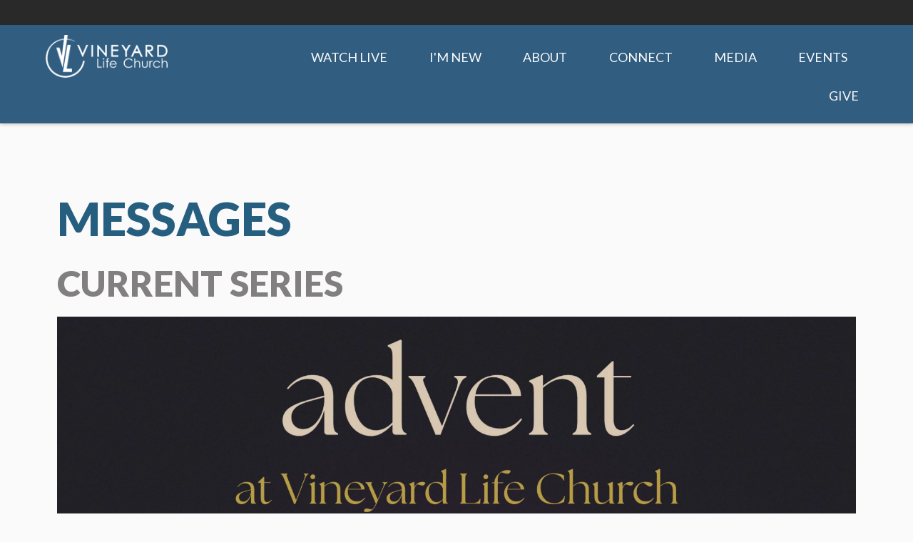

--- FILE ---
content_type: text/html; charset=UTF-8
request_url: https://vlindy.com/sermons/?page=1
body_size: 10231
content:
	<!DOCTYPE html>
<html class='no-js ' lang='en' xml:lang='en' data-cms='https://elexiocms.com' data-siteid='19325' data-themeid='mk031'>

<head>

<!--

Theme: Elexio002 "Redeemed"
Design © 2026 Monk Development, Inc. All rights reserved.
For help, see: http://help.ekklesia360.com/

-->

<meta charset="utf-8">
<meta http-equiv="X-UA-Compatible" content="IE=edge">

<title>Messages | Vineyard Life Church</title>
<meta name="description" content=""/>
<meta name="keywords" content=""/>
<meta name="viewport" content="width=device-width, initial-scale=1.0, minimum-scale=1.0">
<meta content="yes" name="apple-mobile-web-app-capable">

<link href='https://fonts.googleapis.com/css?family=Lato:400,100,100italic,300,300italic,400italic,700,700italic,900,900italic' rel='stylesheet' type='text/css'>
<!-- <link rel="stylesheet" href="http://shared.ekk360.com/theme/css/theme-common.css" /> -->
<link rel="stylesheet" href="/_assets/fonts/mk031/style.css" />
<link rel="stylesheet" href="/_assets/css/styles.css?t=20200110182604" />
<link rel="stylesheet" href="/_assets/css/override.css?t=20180813124417" />



<style>.r_grid{width:100%;margin:1em 0;clear:both}.r_grid .r_row{width:100%;margin-bottom:1em}.r_grid .r_row.omega{margin-bottom:0}.r_grid .clearfix:before,.r_grid .clearfix:after{content:" ";display:table}.r_grid .clearfix:after{clear:both}.r_grid .full,.r_grid .one-half,.r_grid .one-third,.r_grid .one-fourth,.r_grid .two-third,.r_grid .three-fourth,.r_grid .one-half.omega,.r_grid .one-third.omega,.r_grid .two-third.omega,.r_grid .one-fourth.omega,.r_grid .three-fourth.omega{padding-left:2.60281%;padding-right:2.60281%;width:94.79438%;float:right;margin-right:0;*margin-left:-1.66em;display:inline}.r_grid img{display:block;width:100%;height:auto;min-width:100%;max-width:100%;line-height:0;padding:0;margin:0}@media (max-width: 61.5em){.r_grid .full,.r_grid .one-half,.r_grid .one-third,.r_grid .one-fourth,.r_grid .two-third,.r_grid .three-fourth,.r_grid .one-half.omega,.r_grid .one-third.omega,.r_grid .two-third.omega,.r_grid .one-fourth.omega,.r_grid .three-fourth.omega{margin-bottom:1em}.r_grid .r_row{margin-bottom:0}}@media (min-width: 61.5em){.r_grid .full{width:100%;padding-left:0;padding-right:0;margin-left:0;margin-right:0;float:left}.r_grid .one-half{padding-left:0;padding-right:0;width:48.94268%;float:left;margin-right:2.11465%}.r_grid .one-third{padding-left:0;padding-right:0;width:31.92357%;float:left;margin-right:2.11465%}.r_grid .one-fourth{padding-left:0;padding-right:0;width:23.41401%;float:left;margin-right:2.11465%}.r_grid .two-third{padding-left:0;padding-right:0;width:65.96178%;float:left;margin-right:2.11465%}.r_grid .three-fourth{padding-left:0;padding-right:0;width:74.47134%;float:left;margin-right:2.11465%}.r_grid .one-half.omega{padding-left:0;padding-right:0;width:48.94268%;float:right;margin-right:0}.r_grid .one-third.omega{padding-left:0;padding-right:0;width:31.92357%;float:right;margin-right:0}.r_grid .one-fourth.omega{padding-left:0;padding-right:0;width:23.41401%;float:right;margin-right:0}.r_grid .two-third.omega{padding-left:0;padding-right:0;width:65.96178%;float:right;margin-right:0}.r_grid .three-fourth.omega{padding-left:0;padding-right:0;width:74.47134%;float:right;margin-right:0}}

/* Header Logo Sizing */

.logo {
  padding-bottom: 10px;
  margin-top: -10px;
}

#header .logo img {
  max-height: 60px;
  width: auto;
}

/* Home Banner Text Centering */

.content-section .widget.banners ul li h4 {
  text-align: center;
}

.nav-wrap{display:none!important;}</style>
<script src="/_assets/js/lib/modernizr.js"></script>
<link rel="stylesheet" href="/_assets/css/layouts/mcms_sermons_5.css?t=20180122094733" />
</head>

<body id="sermons" class="subpage" data-sermon-home="/sermons/">

<div id="wrap">
<div class="campus-wrap">
    <div class="campus-top">
        <div class="container">
            <div class="slide-inner">
                <span class="icon-close close"></span>
                <div id='tab-indy-campus' class='content'><div class='campus-content-left'><h5>Quick Info</h5><img src='https://cdn.monkplatform.com/image/[base64]/vl-church-full-color-website-logo.png?fm=webp' alt='Indy Campus'/></div><div class='campus-content-right'><div class='div-row one-third'><div class='div-col'><h6>Address</h6><span>612 N High School Rd, Indianapolis, IN US 46214</span><a href='http://vlindy.com/im-new/what-to-expect/' class='button-small'>More Info</a></div><div class='div-col'><h6>Service Times</h6><span>Sunday 10:30 AM</span></div><div class='div-col'><h6>Contact</h6><span>317.222.5510</span><span>
<script type="text/javascript">
var u1603399862="questions"; var h1883761012="vlindy.com";var linktext=u1603399862+'@'+h1883761012;document.write('<a href="' + 'mail' + 'to:'+u1603399862+'@'+h1883761012+'">' + linktext + '</a>');
</script>
</span></div></div></div></div>            </div><!-- end .slide-inner -->
        </div><!-- end .container -->
    </div><!-- end .campus-top -->
    <div class="campus-bot">
        <div class="container">
                <div class='nav-wrap'>
                    <ul>
                        <li><span class='icon-location2'></span></li>
                        <li class='nav-btn quick-info' data-tab='tab-quick-info'>Quick Info</li>                    </ul>
                </div><!-- end .nav-wrap -->
        </div><!-- end .container -->
    </div><!-- end .campus-bot -->
</div><!-- end .campus-wrap -->
<header id="header">
<div class="container">
    <div class='logo'><a href='/'><img src='https://cdn.monkplatform.com/image/[base64]/vl-church-1-colorwhite-2-header-370px.png?fm=webp' alt='Vineyard Life Church' /></a></div>    <nav class="desktop">
    <ul id="nav">
  <li id="nav_watch-live"><a href='https://www.youtube.com/c/VineyardLifeChurch' target='_blank'>Watch Live</a>
    <ul>
      <li id="nav_watch-live_facebook"><a href='https://www.facebook.com/vlindy' target='_blank'>Facebook</a></li>
      <li id="nav_watch-live_youtube"><a href='https://www.youtube.com/c/VineyardLifeChurch' target='_blank'>Youtube</a></li>
    </ul>
  </li>
  <li id="nav_im-new"><a href='https://vlindy.com/welcome'>I&#039;m New</a>
    <ul>
      <li id="nav_im-new_what-to-expect"><a href='/im-new/what-to-expect/'>What To Expect</a></li>
      <li id="nav_faq"><a href='/faq/'>FAQ</a></li>
    </ul>
  </li>
  <li id="nav_about"><a href='http://vlindy.com/about/history-beliefs/'>About</a>
    <ul>
      <li id="nav_about_service-times-location"><a href='/about/service-times-location/'>Service Times &amp; Location</a></li>
      <li id="nav_about_history-beliefs"><a href='/about/history-beliefs/'>History &amp; Beliefs</a></li>
      <li id="nav_staff"><a href='/staff/'>Staff &amp; Leadership</a></li>
      <li id="nav_about_annual-report"><a href='https://vlindy.com/vlc2024'>Annual Report</a></li>
      <li id="nav_about_vineyard-usa"><a href='https://vineyardusa.org/' target='_blank'>Vineyard USA</a></li>
      <li id="nav_about_help-resources"><a href='https://vlindy.com/resources/'>Help &amp; Resources</a></li>
      <li id="nav_contact"><a href='/contact/'>Contact Us</a></li>
    </ul>
  </li>
  <li id="nav_connect"><a href='https://vlindy.com/event/6223490-2022-08-17-family-nights/'>Connect</a>
    <ul>
      <li id="nav_connect_life-groups"><a href='https://vlindy.com/lifegroups/'>Life Groups</a></li>
      <li id="nav_serve"><a href='/serve/'>Serve Teams</a></li>
      <li id="nav_connect_help-resources"><a href='https://vlindy.com/resources/'>Help &amp; Resources</a></li>
      <li id="nav_healersvocation"><a href='/healersvocation/'>The Healer&#039;s Vocation</a></li>
      <li id="nav_connect_text-to-church-privacy-policy"><a href='https://vlindy.com/privacy-policy'>Text-to-Church (Privacy Policy)</a></li>
    </ul>
  </li>
  <li id="nav_sermons"><a href='/sermons/' target='_blank'>Media</a>
    <ul>
      <li id="nav_sermons"><a href='/sermons/'>Messages</a></li>
    </ul>
  </li>
  <li id="nav_events"><a href='http://vlindy.com/events/'>Events</a></li>
  <li id="nav_give"><a href='https://give.tithe.ly/?formId=579a8e22-761b-4cca-b902-961ba36092f2' target='_blank'>Give</a>
    <ul>
      <li id="nav_give_giving-opportunities"><a href='http://vlindy.com/give/'>Giving Opportunities</a></li>
    </ul>
  </li>
</ul>
    </nav>
	<a href="#" id="nav-toggle"><span></span><i class="icon-menu"></i></a>
</div>
</header><!--end #header-->     <nav class="mobile">
<div class="mobile-inner">
    <ul id="mobilenav">
  <li id="mobilenav_watch-live"><a href='https://www.youtube.com/c/VineyardLifeChurch' target='_blank'>Watch Live</a>
    <ul>
      <li id="mobilenav_watch-live_facebook"><a href='https://www.facebook.com/vlindy' target='_blank'>Facebook</a></li>
      <li id="mobilenav_watch-live_youtube"><a href='https://www.youtube.com/c/VineyardLifeChurch' target='_blank'>Youtube</a></li>
    </ul>
  </li>
  <li id="mobilenav_im-new"><a href='https://vlindy.com/welcome'>I&#039;m New</a>
    <ul>
      <li id="mobilenav_im-new_what-to-expect"><a href='/im-new/what-to-expect/'>What To Expect</a></li>
      <li id="mobilenav_faq"><a href='/faq/'>FAQ</a></li>
    </ul>
  </li>
  <li id="mobilenav_about"><a href='http://vlindy.com/about/history-beliefs/'>About</a>
    <ul>
      <li id="mobilenav_about_service-times-location"><a href='/about/service-times-location/'>Service Times &amp; Location</a></li>
      <li id="mobilenav_about_history-beliefs"><a href='/about/history-beliefs/'>History &amp; Beliefs</a></li>
      <li id="mobilenav_staff"><a href='/staff/'>Staff &amp; Leadership</a></li>
      <li id="mobilenav_about_annual-report"><a href='https://vlindy.com/vlc2024'>Annual Report</a></li>
      <li id="mobilenav_about_vineyard-usa"><a href='https://vineyardusa.org/' target='_blank'>Vineyard USA</a></li>
      <li id="mobilenav_about_help-resources"><a href='https://vlindy.com/resources/'>Help &amp; Resources</a></li>
      <li id="mobilenav_contact"><a href='/contact/'>Contact Us</a></li>
    </ul>
  </li>
  <li id="mobilenav_connect"><a href='https://vlindy.com/event/6223490-2022-08-17-family-nights/'>Connect</a>
    <ul>
      <li id="mobilenav_connect_life-groups"><a href='https://vlindy.com/lifegroups/'>Life Groups</a></li>
      <li id="mobilenav_serve"><a href='/serve/'>Serve Teams</a></li>
      <li id="mobilenav_connect_help-resources"><a href='https://vlindy.com/resources/'>Help &amp; Resources</a></li>
      <li id="mobilenav_healersvocation"><a href='/healersvocation/'>The Healer&#039;s Vocation</a></li>
      <li id="mobilenav_connect_text-to-church-privacy-policy"><a href='https://vlindy.com/privacy-policy'>Text-to-Church (Privacy Policy)</a></li>
    </ul>
  </li>
  <li id="mobilenav_sermons"><a href='/sermons/' target='_blank'>Media</a>
    <ul>
      <li id="mobilenav_sermons"><a href='/sermons/'>Messages</a></li>
    </ul>
  </li>
  <li id="mobilenav_events"><a href='http://vlindy.com/events/'>Events</a></li>
  <li id="mobilenav_give"><a href='https://give.tithe.ly/?formId=579a8e22-761b-4cca-b902-961ba36092f2' target='_blank'>Give</a>
    <ul>
      <li id="mobilenav_give_giving-opportunities"><a href='http://vlindy.com/give/'>Giving Opportunities</a></li>
    </ul>
  </li>
</ul>
</div>
</nav>

<div id="inner-wrap">
<div id="content" class="fullwidth">
<div class="container-inner">
	<div id="text">
        <h1 class="title">Messages</h1>    <div id='ekkSermons_5_series'><h2>Current Series</h2><a href='/sermons/series/advent-at-vineyard-life-church'><img src='https://cdn.monkplatform.com/image/[base64]/advent25-seriesgraphic.png?fm=webp' /></a><h3><a href='/sermons/series/advent-at-vineyard-life-church'>Advent at Vineyard Life Church</a></h3><div class='description'><p>In this series we explore the themes of Advent as we close out 2025.</p></div></div>    <div class="filters">
    <select name="series" id="select-series" class='sorter'>
    	<option value="">Series</option>
        <option value="">All</option>
        <option value="current">Current</option>
        <option value='advent-at-vineyard-life-church'>Advent at Vineyard Life Church</option><option value='ephesians-we-battle-from-above'>Ephesians: We Battle from Above</option><option value='revelation-light-the-fire-again'>Revelation: Light the Fire Again</option><option value='we-are-vineyard'>We Are Vineyard</option><option value='the-awe-of-god'>The Awe of God</option><option value='foolproof'>Foolproof</option><option value='changed-by-love'>Changed By Love</option><option value='advent-in-narnia'>Advent in Narnia</option><option value='growing-in-gratitude'>Growing in Gratitude</option><option value='the-letters-of-john'>The Letters of John</option><option value='nuclear-family'>Nuclear Family</option><option value='better-a-series-on-the-book-of-hebrews'>Better: A Series on the Book of Hebrews</option><option value='rooted'>Rooted</option><option value='encounters-with-jesus'>Encounters with Jesus</option><option value='my-church'>My Church</option><option value='the-art-of-neighboring'>The Art of Neighboring</option><option value='emotionally-healthy-relationships'>Emotionally Healthy Relationships</option><option value='prayer'>Prayer</option><option value='expecting-jesus'>Expecting Jesus</option><option value='standalone-messages'>Standalone Messages</option><option value='money-masters'>Money Masters</option><option value='i-am'>I AM.</option><option value='philemon'>Philemon</option><option value='answers'>Answers</option><option value='empowered'>Empowered</option><option value='the-struggle-is-real'>The Struggle Is Real</option><option value='what-is'>What Is?</option><option value='mixed-emotions'>Mixed Emotions</option><option value='our-vineyard-vision'>Our Vineyard Vision</option><option value='a-weary-world-rejoices'>A Weary World Rejoices</option><option value='pre-decide'>Pre-Decide</option><option value='what-would-jesus-undo'>What Would Jesus Undo?</option><option value='family-matters-gods-blueprint-for-building-a-godly-home'>Family Matters: God's Blueprint for Building a Godly Home</option><option value='future-now'>future NOW</option><option value='as-a-man-thinks'>As a Man Thinks</option><option value='pause-moving-from-rush-to-rest'>Pause: Moving from Rush to Rest</option><option value='the-songs-of-christmas'>The Songs of Christmas</option><option value='unshamed'>UnShamed</option><option value='level-up'>Level Up</option><option value='dollars-sense'>Dollars & Sense</option><option value='covenant'>Covenant</option><option value='joy-fueled-marriage'>Joy Fueled Marriage</option><option value='david'>David</option><option value='dangerous-prayers'>Dangerous Prayers</option><option value='experiencing-the-joy-of-christmas'>Experiencing the Joy of Christmas</option><option value='be-transformed'>Be Transformed</option><option value='dinner-with-jesus'>Dinner with Jesus</option><option value='living-in-the-goodness-of-god'>Living in the Goodness of God</option><option value='not-a-fan'>Not a Fan</option><option value='faith-over-fear'>Faith Over Fear</option><option value='sit-walk-stand'>Sit, Walk, Stand</option><option value='things-jesus-never-said'>Things Jesus Never Said</option><option value='rhythm'>Rhythm</option><option value='home-for-christmas'>Home for Christmas</option><option value='core'>Core</option><option value='stand'>Stand</option><option value='screen-time'>Screen Time</option><option value='some-assembly-required'>Some Assembly Required</option><option value='behind-the-music'>Behind the Music</option><option value='the-choice'>The Choice</option><option value='tom-allen'>Tom Allen</option><option value='convoy-of-hope-one-day'>Convoy of Hope - One Day</option><option value='thirst'>THIRST</option><option value='helping-a-friend-in-crisis'>Helping a Friend in Crisis</option><option value='palm-sunday-2019'>Palm Sunday 2019</option><option value='weights'>Weights</option><option value='made-for-more'>Made for More</option><option value='blueprint'>Blueprint</option><option value='humble-king'>Humble King</option><option value='uncivil-wars'>Uncivil Wars</option><option value='the-land-between'>The Land Between</option><option value='family-circus'>Family Circus</option><option value='joy-ride'>Joy Ride</option><option value='this-is-what-we-do'>This is What We Do</option><option value='prayer-is'>Prayer is...</option><option value='control-freaks'>Control Freaks</option><option value='crazy-love'>Crazy Love</option><option value='unreasonable-risk'>Unreasonable Risk</option><option value='small-things-big-difference'>Small Things, Big Difference</option><option value='peace-on-earth-begins-with-me'>Peace on Earth Begins with Me</option><option value='rooted-2017'>Rooted [2017]</option><option value='monday-morning-faith'>Monday Morning Faith</option><option value='bad-advice'>Bad Advice</option><option value='all-roads-lead-to-romans'>All Roads Lead to Romans</option><option value='vineyard-dna'>Vineyard DNA</option><option value='divine-direction'>Divine Direction</option><option value='passport-to-adventure'>Passport to Adventure</option><option value='in-the-ring'>In the Ring</option><option value='moving-mountains'>Moving Mountains</option><option value='the-time-is-now'>The Time is Now</option><option value='the-heart-has-a-home'>The Heart Has a Home</option><option value='altar-ego'>Altar Ego</option><option value='revolutionary'>Revolutionary</option><option value='why-church'>Why Church?</option><option value='upside-down-kingdom'>Upside Down Kingdom</option><option value='life-at-the-movies'>Life at the Movies</option><option value='pathway-for-spiritual-growth'>Pathway for Spiritual Growth</option><option value='emoticons'>Emoticons</option><option value='finding-your-way-back-to-god'>Finding Your Way Back to God</option><option value='in-god-we-trust'>In God We Trust?</option><option value='the-big-picture-2016'>The Big Picture 2016</option><option value='too-far-gone'>Too Far Gone?</option><option value='advent-conspiracy'>Advent Conspiracy</option><option value='tribe'>Tribe</option><option value='galatians'>Galatians</option><option value='genesis'>Genesis</option><option value='summer-at-the-movies'>Summer at the Movies</option><option value='i-have-a-friend-who'>I Have a Friend Who...</option><option value='faithfull'>FaithFull</option><option value='relationship-status'>Relationship Status</option><option value='first'>First</option><option value='gods-gifts'>God's Gifts</option><option value='work-matters'>Work Matters</option><option value='40-days-in-the-word'>40 Days in the Word</option><option value='gods-answer'>God's Answer</option><option value='pray-like-jesus'>Pray Like Jesus</option><option value='super-naturally'>Super-Naturally</option><option value='son-of-god'>Son of God</option><option value='circle-maker'>Circle Maker</option><option value='elisha'>Elisha</option><option value='moving-forward-in-faith'>Moving Forward in Faith</option><option value='within-our-reach'>Within our Reach</option><option value='building-blocks'>Building Blocks</option><option value='living-outside-the-box'>Living Outside the Box</option><option value='strapped'>Strapped</option>	</select>
    <select name="category" id="select-category" class='sorter'>
    	<option value="">Category</option>
        <option value="">All</option>
        <option value='addiction'>Addiction</option><option value='advent'>Advent</option><option value='approval'>Approval</option><option value='beatitudes'>Beatitudes</option><option value='bible'>Bible</option><option value='blame'>Blame</option><option value='change'>Change</option><option value='christmas'>Christmas</option><option value='church'>Church</option><option value='compassion'>Compassion</option><option value='control'>Control</option><option value='covenant'>Covenant</option><option value='direction'>Direction</option><option value='discipleship'>Discipleship</option><option value='doubt'>Doubt</option><option value='easter'>Easter</option><option value='emotion'>Emotion</option><option value='faith'>Faith</option><option value='family'>Family</option><option value='finance'>Finance</option><option value='forgiveness'>Forgiveness</option><option value='freedom'>Freedom</option><option value='friendship'>Friendship</option><option value='goodness'>Goodness</option><option value='guest-speaker'>Guest Speaker</option><option value='guidance'>Guidance</option><option value='guilt'>Guilt</option><option value='habits'>Habits</option><option value='healing'>Healing</option><option value='help'>Help</option><option value='hope'>Hope</option><option value='hypocrisy'>Hypocrisy</option><option value='identity'>Identity</option><option value='joy'>Joy</option><option value='listening'>Listening</option><option value='love'>Love</option><option value='marriage'>Marriage</option><option value='mercy'>Mercy</option><option value='outreach'>Outreach</option><option value='parenting'>Parenting</option><option value='peace'>Peace</option><option value='prayer'>Prayer</option><option value='priorities'>Priorities</option><option value='prophecy'>Prophecy</option><option value='prophesy'>Prophesy</option><option value='purpose'>Purpose</option><option value='race'>Race</option><option value='relationships'>Relationships</option><option value='rest'>Rest</option><option value='shame'>Shame</option><option value='spiritual-growth'>Spiritual Growth</option><option value='trust'>Trust</option><option value='truth'>Truth</option><option value='unity'>Unity</option><option value='weights'>Weights</option><option value='work'>Work</option><option value='worship'>Worship</option>	</select>
    <select name="month" id="select-month" class='sorter'>
    	<option value="">Date</option>
        <option value="">All</option>
        <option value='12-2025'>December 2025</option><option value='11-2025'>November 2025</option><option value='10-2025'>October 2025</option><option value='9-2025'>September 2025</option><option value='8-2025'>August 2025</option><option value='7-2025'>July 2025</option><option value='6-2025'>June 2025</option><option value='5-2025'>May 2025</option><option value='4-2025'>April 2025</option><option value='3-2025'>March 2025</option><option value='2-2025'>February 2025</option><option value='1-2025'>January 2025</option><option value='12-2024'>December 2024</option><option value='11-2024'>November 2024</option><option value='10-2024'>October 2024</option><option value='9-2024'>September 2024</option><option value='8-2024'>August 2024</option><option value='7-2024'>July 2024</option><option value='6-2024'>June 2024</option><option value='5-2024'>May 2024</option><option value='4-2024'>April 2024</option><option value='3-2024'>March 2024</option><option value='2-2024'>February 2024</option><option value='1-2024'>January 2024</option><option value='12-2023'>December 2023</option><option value='11-2023'>November 2023</option><option value='10-2023'>October 2023</option><option value='9-2023'>September 2023</option><option value='8-2023'>August 2023</option><option value='7-2023'>July 2023</option><option value='6-2023'>June 2023</option><option value='5-2023'>May 2023</option><option value='4-2023'>April 2023</option><option value='3-2023'>March 2023</option><option value='2-2023'>February 2023</option><option value='1-2023'>January 2023</option><option value='12-2022'>December 2022</option><option value='11-2022'>November 2022</option><option value='10-2022'>October 2022</option><option value='9-2022'>September 2022</option><option value='8-2022'>August 2022</option><option value='7-2022'>July 2022</option><option value='6-2022'>June 2022</option><option value='5-2022'>May 2022</option><option value='4-2022'>April 2022</option><option value='3-2022'>March 2022</option><option value='2-2022'>February 2022</option><option value='1-2022'>January 2022</option><option value='12-2021'>December 2021</option><option value='11-2021'>November 2021</option><option value='10-2021'>October 2021</option><option value='9-2021'>September 2021</option><option value='8-2021'>August 2021</option><option value='7-2021'>July 2021</option><option value='6-2021'>June 2021</option><option value='5-2021'>May 2021</option><option value='4-2021'>April 2021</option><option value='3-2021'>March 2021</option><option value='2-2021'>February 2021</option><option value='1-2021'>January 2021</option><option value='12-2020'>December 2020</option><option value='11-2020'>November 2020</option><option value='10-2020'>October 2020</option><option value='9-2020'>September 2020</option><option value='8-2020'>August 2020</option><option value='7-2020'>July 2020</option><option value='6-2020'>June 2020</option><option value='5-2020'>May 2020</option><option value='4-2020'>April 2020</option><option value='3-2020'>March 2020</option><option value='2-2020'>February 2020</option><option value='1-2020'>January 2020</option><option value='12-2019'>December 2019</option><option value='11-2019'>November 2019</option><option value='10-2019'>October 2019</option><option value='9-2019'>September 2019</option><option value='8-2019'>August 2019</option><option value='7-2019'>July 2019</option><option value='6-2019'>June 2019</option><option value='5-2019'>May 2019</option><option value='4-2019'>April 2019</option><option value='3-2019'>March 2019</option><option value='2-2019'>February 2019</option><option value='1-2019'>January 2019</option><option value='12-2018'>December 2018</option><option value='11-2018'>November 2018</option><option value='10-2018'>October 2018</option><option value='9-2018'>September 2018</option><option value='8-2018'>August 2018</option><option value='7-2018'>July 2018</option><option value='6-2018'>June 2018</option><option value='5-2018'>May 2018</option><option value='4-2018'>April 2018</option><option value='3-2018'>March 2018</option><option value='2-2018'>February 2018</option><option value='1-2018'>January 2018</option><option value='12-2017'>December 2017</option><option value='11-2017'>November 2017</option><option value='10-2017'>October 2017</option><option value='9-2017'>September 2017</option><option value='8-2017'>August 2017</option><option value='7-2017'>July 2017</option><option value='6-2017'>June 2017</option><option value='5-2017'>May 2017</option><option value='4-2017'>April 2017</option><option value='3-2017'>March 2017</option><option value='2-2017'>February 2017</option><option value='1-2017'>January 2017</option><option value='12-2016'>December 2016</option><option value='11-2016'>November 2016</option><option value='10-2016'>October 2016</option><option value='9-2016'>September 2016</option><option value='8-2016'>August 2016</option><option value='7-2016'>July 2016</option><option value='6-2016'>June 2016</option><option value='5-2016'>May 2016</option><option value='4-2016'>April 2016</option><option value='3-2016'>March 2016</option><option value='2-2016'>February 2016</option><option value='1-2016'>January 2016</option><option value='12-2015'>December 2015</option><option value='11-2015'>November 2015</option><option value='10-2015'>October 2015</option><option value='9-2015'>September 2015</option><option value='8-2015'>August 2015</option><option value='7-2015'>July 2015</option><option value='6-2015'>June 2015</option><option value='5-2015'>May 2015</option><option value='4-2015'>April 2015</option><option value='3-2015'>March 2015</option><option value='2-2015'>February 2015</option><option value='1-2015'>January 2015</option><option value='12-2014'>December 2014</option><option value='11-2014'>November 2014</option><option value='10-2014'>October 2014</option><option value='9-2014'>September 2014</option><option value='8-2014'>August 2014</option><option value='7-2014'>July 2014</option><option value='6-2014'>June 2014</option><option value='5-2014'>May 2014</option><option value='4-2014'>April 2014</option><option value='3-2014'>March 2014</option><option value='2-2014'>February 2014</option><option value='1-2014'>January 2014</option><option value='12-2013'>December 2013</option><option value='11-2013'>November 2013</option><option value='10-2013'>October 2013</option><option value='9-2013'>September 2013</option> 	</select>
    <select name="preacher" id="select-preacher" class='sorter'>
    	<option value="">Speaker</option>
        <option value="">All</option>
        <option value='tom-allen'>Tom Allen</option><option value='kurt-attaway'>Kurt Attaway</option><option value='arden-bevere'>Arden Bevere</option><option value='brian-blount'>Brian Blount</option><option value='levi-brinkerhoff'>Levi Brinkerhoff</option><option value='steve-buhr'>Steve Buhr</option><option value='jeremiah-mandy-clark'>Jeremiah & Mandy Clark</option><option value='mandy-clark'>Mandy Clark</option><option value='tana-cook'>Tana Cook</option><option value='erik-cooper'>Erik Cooper</option><option value='robby-dawkins'>Robby Dawkins</option><option value='mark-drake'>Mark Drake</option><option value='charles-fox'>Charles Fox</option><option value='jack-harris'>Jack Harris</option><option value='josh-heaston'>Josh Heaston</option><option value='rachel-heinbaugh'>Rachel Heinbaugh</option><option value='scott-himes'>Scott Himes</option><option value='scott-hussey'>Scott Hussey</option><option value='jay-kennedy'>Jay Kennedy</option><option value='bruce-latshaw'>Bruce Latshaw</option><option value='alex-lion'>Alex Lion</option><option value='eddie-mcdonald'>Eddie McDonald</option><option value='bryan-mclees'>Bryan McLees</option><option value='melissa-miller'>Melissa Miller</option><option value='scott-miller'>Scott Miller</option><option value='john-money'>John Money</option><option value='steve-nicholson'>Steve Nicholson</option><option value='lori-orander'>Lori Orander</option><option value='jay-pathak'>Jay Pathak</option><option value='tony-portell'>Tony Portell</option><option value='andy-purdy'>Andy Purdy</option><option value='lisa-purdy'>Lisa Purdy</option><option value='putty-putman'>Putty Putman</option><option value='don-ramey'>Don Ramey</option><option value='dave-ramsey'>Dave Ramsey</option><option value='denis-roy'>Denis Roy</option><option value='chris-shively'>Chris Shively</option><option value='misty-wallace'>Misty Wallace</option><option value='clint-weddle'>Clint Weddle</option><option value='dave-workman'>Dave Workman</option> 	</select>
    <form method="get" id="module-search" name="module-search" action="/sermons/">
    <fieldset>
    	<input type="text" id="module-search-term" name="module-search-term" placeholder="Search" />
    	<button type="submit" name="submit" id="module-search-submit" value="" class="icon-search"></button>
    </fieldset>
    </form>
	</div>
	<div id="ekkSermons_5_list">
    <article><a href='/sermons/series/ephesians-we-battle-from-above' class='image-link'><img src='https://cdn.monkplatform.com/image/[base64]/ephesians-seriesgraphic.png?fm=webp' /></a><h5><a href='/sermons/series/ephesians-we-battle-from-above'>Ephesians: We Battle from Above</a></h5><div class='description'><p>This series explores Paul's letter to the Ephesians.</p></div></article><article><a href='/sermons/series/revelation-light-the-fire-again' class='image-link'><img src='https://cdn.monkplatform.com/image/[base64]/revelation-seriesgraphic.png?fm=webp' /></a><h5><a href='/sermons/series/revelation-light-the-fire-again'>Revelation: Light the Fire Again</a></h5><div class='description'><p>This is a 12-week series exploring the book of Revelation.</p></div></article><article><a href='/sermons/series/we-are-vineyard' class='image-link'><img src='https://cdn.monkplatform.com/image/[base64]/wevineyard-seriesgraphic.png?fm=webp' /></a><h5><a href='/sermons/series/we-are-vineyard'>We Are Vineyard</a></h5><div class='description'><p><span>A series exploring the key values and distinctives of Vineyard Life Church as a church within the Vineyard movement.</span></p></div></article><article><a href='/sermons/series/the-awe-of-god' class='image-link'><img src='https://cdn.monkplatform.com/image/[base64]/aweofgod-seriesgraphic.png?fm=webp' /></a><h5><a href='/sermons/series/the-awe-of-god'>The Awe of God</a></h5><div class='description'><p>This series explores key topics from John Bevere's book, "The Awe of God".&nbsp;</p></div></article><article><a href='/sermons/series/foolproof' class='image-link'><img src='https://cdn.monkplatform.com/image/[base64]/foolproof-graphic.png?fm=webp' /></a><h5><a href='/sermons/series/foolproof'>Foolproof</a></h5><div class='description'><p>We'll be looking at Solomon's words of wisdom from the Proverbs throughout this series.</p></div></article><article><a href='/sermons/series/changed-by-love' class='image-link'><img src='https://cdn.monkplatform.com/image/[base64]/changedbylove-seriesgraphic.jpg?fm=webp' /></a><h5><a href='/sermons/series/changed-by-love'>Changed By Love</a></h5><div class='description'><p>In this series, we explore Solomon's Song of Songs.</p></div></article><article><a href='/sermons/series/advent-in-narnia' class='image-link'><img src='https://cdn.monkplatform.com/image/[base64]/narnia-seriesgraphic.png?fm=webp' /></a><h5><a href='/sermons/series/advent-in-narnia'>Advent in Narnia</a></h5><div class='description'><p>This week we begin our advent series, "Advent In Narnia". We will be exploring C.S. Lewis's book, "The Lion, the Witch, and the Wardrobe" as we dive deeper into the significance of the story in relation to scripture.</p></div></article><article><a href='/sermons/series/growing-in-gratitude' class='image-link'><img src='https://cdn.monkplatform.com/image/[base64]/gratitude-seriesgraphic.png?fm=webp' /></a><h5><a href='/sermons/series/growing-in-gratitude'>Growing in Gratitude</a></h5><div class='description'><p>We look at the importance of focusing on gratitude.&nbsp;</p></div></article><article><a href='/sermons/series/the-letters-of-john' class='image-link'><img src='https://cdn.monkplatform.com/image/[base64]/loj-seriesslide.jpeg?fm=webp' /></a><h5><a href='/sermons/series/the-letters-of-john'>The Letters of John</a></h5><div class='description'><p>In this series we look at John's letters and their importance.</p></div></article><article><a href='/sermons/series/nuclear-family' class='image-link'><img src='https://cdn.monkplatform.com/image/[base64]/nf-seriesslide.jpeg?fm=webp' /></a><h5><a href='/sermons/series/nuclear-family'>Nuclear Family</a></h5><div class='description'><p>In this series we take a look at some important truths from scripture that help us better navigate family and parenting.</p></div></article><p id="pagination"><a href="#" id="off">Previous</a><a href="?page=1" id="current">1</a><a href="?page=2">2</a><a href="?page=3">3</a><a href="?page=4">4</a><a href="?page=5">5</a><a href="?page=6">6</a><a href="?page=7">7</a><a href="?page=8">8</a><a href="?page=9">9</a><a href="?page=10">10</a> <span class="pagination_ellipsis">...</span> <a href="?page=12">12</a><a href="?page=13">13</a><a href="?page=2" id="next">Next</a></p>    </div><!--end #ekkSermons_5_list-->
  	</div><!--end #text-->
</div>
</div><!--end #content-->

<footer id="footer">
	<div class="container">
		<div id="inner-footer">
			<div class="left">
				<div class="top">
					<div class="text">
						<p>Vineyard Life Church is a place where you can be yourself, come as you are, and experience God. You will find others like yourself pursuing Jesus on a life-transforming journey.</p>
<p><a href="http://vlindy.com/about/history-beliefs/" target="_blank" rel="noopener">LEARN MORE</a></p>					</div>
					<div class="links">
						<ul><li><a href='https://www.youtube.com/c/vineyardlifechurch' title="Church Online">Church Online</a></li><li><a href='/im-new/what-to-expect' target='_blank' title="I'm New">I'm New</a></li><li><a href='/contact' title="Contact Us">Contact Us</a></li><li><a href='https://tithe.ly/give/?c=9462225&k=1' target='_blank' title="Give Online">Give Online</a></li></ul>					</div>
				</div>
				<div class="btm">
					<div class="logo">
						<a href='/' title="Home"><img src='https://cdn.monkplatform.com/image/[base64]/vl-church-1-colorwhite-2-header-370px.png?fm=webp' /></a>					</div>
					<div class="search">
						            <form action="/search-results/" method="get" id="searchForm" ><fieldset>
               <input type="text" id="search_term" name="keywords" value="" placeholder="search" class="clearClick" />
               <a id="search_go" href="#" class="mcmsSearch icon-search"></a>
<input type="hidden" name="show_results" value="N%3B" />

            </fieldset></form>					</div>
					<div class="social">
						<ul><li><a href='https://www.facebook.com/vlindy/' target='_blank' title="Facebook" class='icon-facebook' ></a></li><li><a href='https://instagram.com/VLifeIndy' target='_blank' title="Instagram" class='icon-instagram' ></a></li><li><a href='https://www.youtube.com/channel/UCogiKo28n8PudmgqkMmpsKg' target='_blank' title="YouTube" class='icon-youtube' ></a></li><li><a href='https://www.churchteams.com/m/Login.asp?oID=6577' target='_blank' title="Churchteams" class='icon-users' ></a></li></ul>					</div>
				</div>
			</div>
			<div class="right">
				<div class="contact">
					<h6>Email</h6><p>
<script type="text/javascript">
var u1603399862="questions"; var h1883761012="vlindy.com";var linktext=u1603399862+'@'+h1883761012;document.write('<a href="' + 'mail' + 'to:'+u1603399862+'@'+h1883761012+'">' + linktext + '</a>');
</script>
</p><h6>Phone</h6><p>317.222.5510</p>				</div>
				<div class="copyright">
					<p>Copyright &copy; 2026 Vineyard Life Church</p>
					<div id='vendor-tagline' class='light'><a class="elexioCMS" href="http://www.elexio.com" title="Elexio | Church Management Software, Database &amp; Website CMS" target="_blank">Elexio</a><link rel="stylesheet" href="https://ac4a520296325a5a5c07-0a472ea4150c51ae909674b95aefd8cc.ssl.cf1.rackcdn.com/theme/tagline/tagline-elexio.css
"/>
</div>
				</div>
			</div>
		</div>
	</div>
</footer><!--end #footer--></div><!--end #inner-wrap-->

</div><!--end #wrap-->

<script>
function runReftagger() {
    window.refTagger = {
	settings: { bibleVersion: "ESV", noSearchTagNames: ["h1","h2","h3"], tagChapters: true }
    };
    (function(d, t) {
	var g = d.createElement(t),
	    s = d.getElementsByTagName(t)[0];
	g.src = '//api.reftagger.com/v2/RefTagger.js';
	g.id = 'reftagger';
	s.parentNode.insertBefore(g, s);
    }(document, 'script'));
}
</script>
<script src="/_assets/js/lib/media.match.js"></script>
<script type="text/javascript" src="https://elexiocms.com/Clients/monkcms-user.js"></script>
<script data-main="/_assets/js/main" src="/_assets/js/lib/require.js"></script>
<!-- Global site tag (gtag.js) - Google Analytics -->
<script async src="https://www.googletagmanager.com/gtag/js?id=UA-34608533-1"></script>
<script>
  window.dataLayer = window.dataLayer || [];
  function gtag(){dataLayer.push(arguments);}
  gtag('js', new Date());

  gtag('config', 'UA-34608533-1');
</script>
</body>
</html>


--- FILE ---
content_type: text/css
request_url: https://vlindy.com/_assets/css/override.css?t=20180813124417
body_size: 1891
content:
/* $background1, color, Body Background */
/* $background2, color, Header Background */
/* $nav1, color, Navigation Background */
/* $nav2, color, Navigation Color */
/* $nav3, color, Navigation Alt */
/* $nav4, color, Navigation Alt2 */
/* $color1, color, Text Color */
/* $color2, color, Link Color */
/* $color3, color, Link Alt */
/* $color4, color, Heading Color */
/* $color5, color, Heading Alt */
/* $highlight1, color, Highlight Background */
/* $highlight2, color, Dark Background */
/* $highlight3, color, Dark Color */
/* $footer1, color, Footer Background */
/* $footer2, color, Footer Background 2 */
/* $footer3, color, Footer Color */
/* $footer4, color, Footer Link */
/* $footer5, color, Footer Alt */
/* Background 1 - Body Background
================================================== */
body,
.ui-selectmenu-button,
#module-search fieldset,
#zip-search .zip-inner,
a.button-small:hover,
p.button-small a:hover,
a.button-medium:hover,
p.button-medium a:hover,
a.button-large:hover,
p.button-large a:hover,
#content #subnav > li > a:after,
#content .monkForm input[type=submit]:hover,
#content .monkForm fieldset > legend:after,
#bg-main,
.csstransitions .effect-side .bg-img:after,
.content-section .content-section-inner,
.content-section.hasbg .layout-left:before,
.content-section.hasbg .layout-left:after,
.content-section .widget article .image-wrap:after,
.content-section .widget.posts article .info,
.content-section .widget.posts article .info:after,
#event-control-bar,
.campus-wrap {
  /* $background1 */
  background-color: #fafafa;
}

a.button-small,
p.button-small a,
a.button-medium,
p.button-medium a,
a.button-large,
p.button-large a,
#content .monkForm input[type=submit],
.ui-selectmenu-menu .ui-menu li,
.calendar th,
.calendar td > a:hover,
.list-time-month,
.featured-description:hover p,
.detail-item-header,
.list-item-header,
.comment-header,
#content .detail-item-header a:hover,
#content .list-item-header a:hover,
.comment-header span.commenter-name,
#pagination #current {
  /* $background1 */
  color: #fafafa;
}

#content .detail-item-header a,
#content .list-item-header a {
  /* $background1 */
  color: rgba(250, 250, 250, 0.7);
}

/* Background 2 - Header Background
================================================== */
#header {
  /* $background2 */
  background-color: #305d80;
}

#nav > li > ul > li > a:hover {
  /* $background2 */
  color: #305d80;
}

#nav > li > ul > li > a:hover {
  /* $background2 */
  border-left-color: #305d80;
}

/* Nav 1 - Navigation Background
================================================== */
nav.mobile .mobile-inner,
#nav > li > ul > li > a,
.campus-bot {
  /* $nav1 */
  background-color: #292929;
}

#nav-toggle {
  /* $nav1 */
  color: #292929;
}

#nav > li > ul > li > a {
  /* $nav1 */
  border-left-color: #292929;
}

/* Nav 2 - Navigation Color
================================================== */
a.button-small:hover,
p.button-small a:hover,
a.button-medium:hover,
p.button-medium a:hover,
a.button-large:hover,
p.button-large a:hover,
#content .monkForm input[type=submit]:hover,
#mobilenav li a span i,
#mobilenav > li > a,
#mobilenav > li > ul > li > a,
#mobilenav > li > ul > li > ul li a,
#nav > li > a,
#nav > li > ul > li > a,
#nav-toggle i {
  /* $nav2 */
  color: #fafafa;
}

#nav > li > ul > li > a:hover {
  /* $nav2 */
  background-color: #fafafa;
}

#mobilenav > li > a,
#mobilenav > li > ul > li > a,
#mobilenav > li > ul > li > ul li a {
  /* $nav2 */
  border-bottom-color: #fafafa;
}

/* Nav 3 - Navigation Alt
================================================== */
#mobilenav > li.current > a,
#mobilenav > li > ul > li.current > a,
.nav-wrap {
  /* $nav3 */
  color: #fafafa;
}

/* Nav 4 - Navigation Alt2
================================================== */
#nav > li.current > a,
#nav > li:hover > a {
  /* $nav4 */
  color: #808083;
}

/* Color 1 - Text Color
================================================== */
body,
table caption,
table th,
table td,
textarea,
blockquote,
#content hr,
#content .monkForm div input,
#content .monkForm div textarea,
#content .monkForm div select,
#module-search-term,
#zip-search-term,
#content #event-nav li a:hover,
#content #event-nav li.active a {
  /* $color1 */
  color: #000000;
}

#content hr,
.calendar th,
p.list-time-month {
  /* $color1 */
  background-color: #000000;
}

p.list-time-day,
p.list-time-month,
.calendar td {
  /* $color1 */
  border-color: #000000;
}

/* Color 2 - Link Color
================================================== */
a,
a.button-small:hover,
p.button-small a:hover,
a.button-medium:hover,
p.button-medium a:hover,
a.button-large:hover,
p.button-large a:hover,
#content .monkForm input[type=submit]:hover,
#module-search-submit,
#zip-search-submit,
#event-control-bar h3,
#event-control-bar .event-list-title,
.calendar-month,
.list-month-title,
.calendar td > a,
.featured-start,
#events .meta,
.featured-event .meta,
#event-control-bar h3 span,
p.list-time-day,
#ekkSermons_5_detail .meta span,
#ekkSermons_5_detail .passage p,
#ekkSermons_5_detail .passage h5,
#ekkSermons_5_detail .sermon-right h4,
#ekkSermons_5_list article a.image-link {
  /* $color2 */
  color: #f68f58;
}

a.button-small,
p.button-small a,
a.button-medium,
p.button-medium a,
a.button-large,
p.button-large a,
#content .monkForm input[type=submit],
#content .monkForm .checkbox input[type="checkbox"]:checked + label:before,
#content .monkForm .checkbox input[type="radio"]:checked + label:before,
#content .monkForm .radio input[type="checkbox"]:checked + label:before,
#content .monkForm .radio input[type="radio"]:checked + label:before,
form#newsletter input#newsletter_submit,
.ui-selectmenu-menu .ui-menu li:hover,
.content-section .widget.banners ul li a p,
.calendar td > a:hover,
.featured-description:hover,
#pagination #current {
  /* $color2 */
  background-color: #f68f58;
  /* for older browsers */
  background-color: rgba(244, 143, 94, 0.9);
}

::-webkit-scrollbar-thumb {
  /* $color2 */
  background-color: rgba(246, 143, 88, 0.8);
}

::-webkit-scrollbar-thumb:window-inactive {
  /* $color2 */
  background-color: rgba(246, 143, 88, 0.4);
}

a.button-small,
p.button-small a,
a.button-medium,
p.button-medium a,
a.button-large,
p.button-large a,
#content .monkForm input[type=submit],
.content-section .widget.banners ul,
#ekkSermons_5_list article a.image-link:after {
  /* $color2 */
  border-color: #f68f58;
}

.content-section .widget.banners ul li p {
  /* $color2 */
  background-color: #f68f58;
}

.cycle-pager span.cycle-pager-active {
  /* $color2 */
  background-color: #f68f58;
}

/* Color 3 - Link Alt
================================================== */
a:hover,
#module-search-submit:hover,
#zip-search-submit:hover {
  /* $color3 */
  color: #cb1c5c;
}

/* Color 4 - Heading Color
================================================== */
h1,
h2,
h3,
h4,
h5,
h6,
#content .monkForm fieldset fieldset > legend,
#content .monkForm fieldset p > label.heading,
.ui-selectmenu-button span.ui-selectmenu-text,
.ui-selectmenu-button span.icon-arrow-down {
  /* $color4 */
  color: #265e7f;
}

.ui-selectmenu-menu .ui-menu {
  /* $color4 */
  background-color: #265e7f;
}

.ui-selectmenu-button,
#module-search fieldset,
#zip-search .zip-inner {
  /* $color4 */
  border-color: #265e7f;
}

/* Color 5 - Heading Alt
================================================== */
h2,
h4 {
  /* $color5 */
  color: #827f80;
}

/* Highlight 1 - Highlight Background
================================================== */
#text:before,
#sidebar .widget article .info,
#content .monkForm div input,
#content .monkForm div textarea,
#content .monkForm div select,
#content .monkForm .checkbox label:before,
#content .monkForm .radio label:before,
.content-section.light .content-section-inner,
.content-section.hasbg.light .layout-left:before,
.content-section.hasbg.light .layout-left:after,
.content-section.light .widget article .image-wrap:after,
.filters,
#articles .featured,
#content #event-nav,
#ekkSermons_5_detail .sermon-top,
#ekkSermons_5_detail .sermon-top:before,
#ekkSermons_5_detail .sermon-top:after {
  /* $highlight1 */
  background-color: #eaeaea;
}

.list-weekday,
#ekkSermons_5_list h4,
#ekkSermons_5_detail .sermon-right h4 {
  /* $highlight1 */
  border-color: #eaeaea;
}

#articles .results,
#articles .items article .meta {
  /* $highlight1 */
  border-bottom-color: #eaeaea;
}

/* Highlight 2 - Dark Background
================================================== */
.div-callout,
#content .monkForm fieldset > legend,
#content #subnav > li > a,
content-section.dark .content-section-inner,
.content-section.div-callout .content-section-inner,
.content-section.hasbg.dark .layout-left:before,
.content-section.hasbg.div-callout .layout-left:before,
.content-section.hasbg.dark .layout-left:after,
.content-section.hasbg.div-callout .layout-left:after,
.content-section.dark .widget article .image-wrap:after,
.content-section.div-callout .widget article .image-wrap:after,
.content-section .widget.banners ul li,
.detail-item-header,
.list-item-header,
.comment-header,
.comment-body {
  /* $highlight2 */
  background-color: #265e7f;
}

#blog-stage .grouping,
#blog-stage div.meta {
  /* $highlight2 */
  background-color: rgba(38, 94, 127, 0.15);
}

article.detail-item .detail-item-content,
article.list-item .list-item-content {
  /* $highlight2 */
  border-color: #265e7f;
}

/* Highlight 3 - Dark Color
================================================== */
.page-title h1,
.page-title h3,
#scrollcontent,
.dark,
.div-callout,
.dark h1,
.div-callout h1,
.dark h2,
.div-callout h2,
.dark h3,
.div-callout h3,
.dark h4,
.div-callout h4,
.dark h5,
.div-callout h5,
.dark h6,
.div-callout h6,
.dark blockquote,
.div-callout blockquote,
#content #subnav > li > a,
#content .monkForm fieldset > legend,
.content-section .widget.banners ul li a,
.content-section .widget.banners ul li a h4,
.content-section .widget.banners ul li a p {
  /* $highlight3 */
  color: #fafafa;
}

/* Footer 1 - Footer Background
================================================== */
#footer {
  /* $footer1 */
  background-color: #265e7f;
}

/* Footer 2 - Footer Background 2
================================================== */
#footer .left:after,
#footer .right,
#footer .right:before {
  /* $footer2 */
  background-color: #292929;
}

/* Footer 3 - Footer Color
================================================== */
#footer,
#footer h2,
#footer h3,
#footer h4,
#footer h5,
#footer h6,
#search_term {
  /* $footer3 */
  color: #fafafa;
}

#footer .left .top,
#search_term {
  /* $footer3 */
  border-bottom-color: #fafafa;
}

/* Footer 4 - Footer Link
================================================== */
#footer a,
#footer .right p,
#vendor-tagline {
  /* $footer4 */
  color: #f68f58;
}

/* Footer 5 - Footer Alt
================================================== */
#footer a:hover {
  /* $footer5 */
  color: #cb1c5c;
}

/* .instagramSVG path:hover { */
  /* $footer5 */
/*  fill: rgb(203, 28, 92) !important;
} */


--- FILE ---
content_type: application/javascript
request_url: https://vlindy.com/_assets/js/main.js
body_size: 676
content:
/**
 *
 * main.js - Loads main application modules and layout specific modules
 *
 *
 */

// Configure Require JS
requirejs.config({
	baseUrl: '/_assets/js/lib',
	paths: {
		'app': '/_assets/js/app',
		'layouts': '/_assets/js/layouts',
		'jquery': 'jquery',
		'jqueryui': 'jqueryui',
		'waypoints': 'waypoints.min',
		'monkcms': 'https://api.monkcms.com/Clients/monkcms-dev',
		'themeCommon': 'https://e3021caa7dff488e9e53-0a472ea4150c51ae909674b95aefd8cc.ssl.cf1.rackcdn.com/theme/js/theme-common'
	},
	shim: {
		'jquery': {
			exports: '$'
		},
		'jqueryui': {
			exports: '$',
			deps: ['jquery'],
		},
		'waypoints': {
			exports: '$',
			deps: ['jquery']
		},
		'monkcms': {
			deps: ['jquery']
		}
	}
});

requirejs([
	'jquery',
	'jqueryui',
	'waypoints',
	'monkcms',
], function($, jqueryui, waypoints, monkcms)
{
	$(document).ready(function(){

		// Global functionality
		requirejs([
			'app/helper',
			'app/global',
			'app/mobile',
			'app/background',
			'app/bigvideo',
			'app/selectors',
			'app/rotator',
			'app/wardrobe',
			'app/notice',
			'monkcms',
			'themeCommon'
		], function(helper, global, mobile, background, bigvideo, selectors, rotator, wardrobe, notice, monkcms, themeCommon) {

			// Normalize browser behavior
			helper.init();

			// Init Global behavior
			global.init();

			// Init Mobile behavior
			mobile.init();

			// Background effect
			background.init();

			// Billboard bg video
			bigvideo.init();

			// Select menu
			selectors.init();

			// Rotator
			rotator.init();

			// Init Wardrobe and dependencies
			wardrobe.init();

			// Init user notice
			notice.init();

            // Init Accordion menus
            //accordion.init();

           	//Initialize Reftagger
    		runReftagger();

			helper.loadModules(
					[
						'articles',
						'events',
						'blogs',
						'sermons',
						{
							'module' : 'table',
							'type' : 'component',
							'selector' : '.responsive-table',
						}
					]);


		});
	});
});
